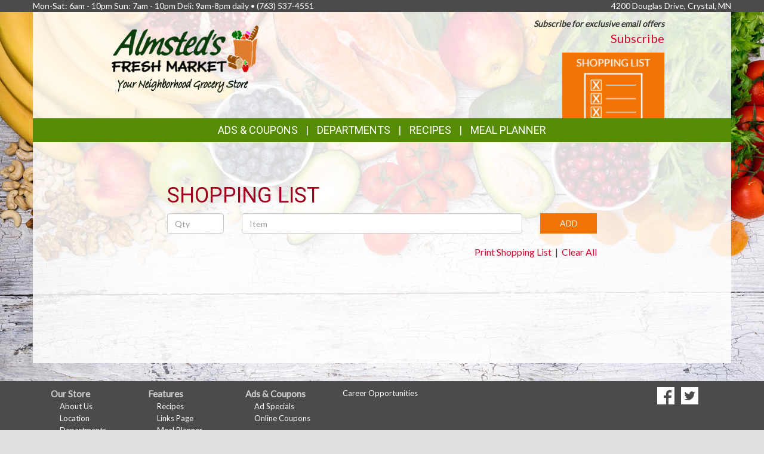

--- FILE ---
content_type: text/html; charset=UTF-8
request_url: https://www.almstedsmarkets.com/shopping_list
body_size: 6705
content:
<!DOCTYPE html>
<html lang="en">
<head>
    <meta charset="utf-8">
    <meta http-equiv="X-UA-Compatible" content="IE=edge">
    <meta name="viewport" content="width=device-width, initial-scale=1">
    <title>Almsted&#039;s Fresh Market  | Shopping List</title>

    <link rel="apple-touch-icon" sizes="180x180" href="/apple-touch-icon.png">
    <link rel="icon" type="image/png" sizes="32x32" href="/favicon-32x32.png">
    <link rel="icon" type="image/png" sizes="16x16" href="/favicon-16x16.png">
    <link rel="manifest" href="/site.webmanifest">
    <link rel="mask-icon" href="/safari-pinned-tab.svg" color="#5bbad5">
    <meta name="msapplication-TileColor" content="#da532c">
    <meta name="theme-color" content="#ffffff">

    <link rel="stylesheet" href="https://maxcdn.bootstrapcdn.com/bootstrap/3.3.7/css/bootstrap.min.css" integrity="sha384-BVYiiSIFeK1dGmJRAkycuHAHRg32OmUcww7on3RYdg4Va+PmSTsz/K68vbdEjh4u" crossorigin="anonymous">
    <link rel="stylesheet" href="https://maxcdn.bootstrapcdn.com/bootstrap/3.3.7/css/bootstrap-theme.min.css" integrity="sha384-rHyoN1iRsVXV4nD0JutlnGaslCJuC7uwjduW9SVrLvRYooPp2bWYgmgJQIXwl/Sp" crossorigin="anonymous">
    <link href="/vendor/Font-Awesome-4.4.0/css/font-awesome.min.css" rel="stylesheet" type="text/css" />

    <!--[if lt IE 9]>
    <script src="https://oss.maxcdn.com/html5shiv/3.7.3/html5shiv.min.js"></script>
    <script src="https://oss.maxcdn.com/respond/1.4.2/respond.min.js"></script>
    <![endif]-->

    <link rel="stylesheet" href="/template-2017/css/main.css?20240712">
    <link rel="stylesheet" href="/template-2017/css/components/feature_sections.css?20260120">
    <link type="text/css" href="/template-2017/css/components/mobileFixedNavbar.css?20240229" rel="stylesheet">
    <link type="text/css" href="/template-2017/css/components/social-share.css" rel="stylesheet">

    <link href="https://fonts.googleapis.com/css?family=Mr+Dafoe" rel="stylesheet">
<link href="https://fonts.googleapis.com/css?family=Lato" rel="stylesheet">
<link href="https://fonts.googleapis.com/css?family=Roboto" rel="stylesheet">

<style type="text/css">

/*
 * -----------------------------------
 *     html elements
 * -----------------------------------
 */

body {
    background: url(//files.mschost.net/wave/css/images/healthystartbackground_jpg.jpeg) #E2E0DF center center fixed no-repeat;
    background-size: cover;
}

body, html {
    color:#333;
}

h1, h2, h3, h4 {
    color:#9D001E;
}

a, a:link, a:active, a:visited, a:hover {
    color:#D9042D;
}

/*
 * -----------------------------------
 *      typeography
 * -----------------------------------
 */
body,html {
    font-family: 'Lato', Arial, Helvetica, sans-serif;
    font-size:14px;
}

h1, h2, h3, h4, .title {
    font-family: 'Roboto', Arial Narrow, Helvetica, Arial, sans-serif;
    font-weight:100;
    text-transform: uppercase;
}

.main_navigation li.nav_item {
  font-family: 'Roboto', Arial Narrow, Helvetica, Arial, sans-serif;
  line-height: 40px;
  font-size: 18px;
  font-weight:100;
  text-transform: uppercase;
}

@media (max-width: 992px) {
  .main_navigation li.nav_item{
    font-size: 17px;
  }
}
.main_navigation ul.dropdown-menu {
  font-weight:normal;
  text-transform: uppercase;
  font-family: 'Roboto', Arial Narrow, Helvetica, Arial, sans-serif;
  font-size: 14px;
  line-height: 14px;
}

.footer-title {
    font-size: 16px;
    color: #FFF;
}

/*
 * -----------------------------------
 *      class components
 * -----------------------------------
 */

.page-color, .title.page-color, a.page-color-link, a.page-color-link:link, a.page-color-link:active, a.page-color-link:visited, a.page-color-link:hover {
    color:#333;
}

.title, .title_color {
    color:#9D001E;
}

.inverse_header_color {
    background:#9D001E;
    color:#FFF;
}

.title_inverse_color {
    background:#406804;
    color:#FFF;
}

.link_color {
    color:#D9042D;
}

.no-transform {
    text-transform: none;
}

.nav_color, .nav_color a {
    background:#558C03;
    color:#FFF;
}

.nav_color a:focus, .nav_color a:hover {
    text-decoration: none;
}

.nav_color .dropdown-menu > li > a {
    color: #FFF;
}

.nav_color .dropdown-menu > li > a:focus, .nav_color .dropdown-menu > li > a:hover {
    background:#406804;
}

.nav_hover_color > li > a:focus, .nav_hover_color > li > a:hover {
    text-decoration: none;
    background-color: #406804;
}

.nav_hover_color > li > a {
    display: block;
}

.button_color {
    background:#F27405;
    border-color:#F27405;
    color:#FFF;
}

ul.button_color_list {
    list-style-type: none;
}

ul.button_color_list li:before {
    /* Unicode bullet symbol */
    content: '\2022 ';
    /* Bullet color */
    color: #F27405;
    padding-right: 0.5em;
}

ul.bullet_color_list {
    list-style-type: none;
}

ul.bullet_color_list li:before{
    /* Unicode bullet symbol */
    content: '\2022 ';
    /* Bullet color */
    color: #73020C;
    padding-right: 0.5em;
}

.bullet_color {
    color: #73020C;
}

.feature-section.theme-colored .feature-box.first .feature-box-background, .feature-box.first .feature-box-background.theme-colored {
    background-color: #F27405;
}
.feature-section.theme-colored .feature-box.second .feature-box-background, .feature-box.second .feature-box-background.theme-colored {
    background-color: #9D001E;
}
.feature-section.theme-colored .feature-box.third .feature-box-background, .feature-box.third .feature-box-background.theme-colored {
    background-color: #73020C;
}

/*
 * -----------------------------------
 *      bootstrap overrides
 * -----------------------------------
 */
.nav-pills > li.active > a, .nav-pills > li.active > a:focus, .nav-pills > li.active > a:hover {
    color: #fff;
    background-color: #558C03;
}

.nav > li > a:focus, .nav > li > a:hover {
    color: #fff;
    background-color: #406804;
}

ul.pager a {
    color: #fff;
    background-color: #558C03;
}

ul.pager a:focus, ul.pager a:hover {
    color: #fff;
    background-color: #406804;
}

.pagination > .active > a, .pagination > .active > a:focus, .pagination > .active > a:hover, .pagination > .active > span, .pagination > .active > span:focus, .pagination > .active > span:hover {
    color: #fff;
    background-color: #558C03;
    border-color: #558C03;
}

.pagination > li > a, .pagination > li > span {
    color: #558C03;
    background-color: #fff;
    border: 1px solid #ddd;
}

.search-box-widget .input-group-btn > .btn {
    background-color:#F27405;
}
/*
 * -----------------------------------
 *      sections
 * -----------------------------------
 */

#pageContainer {
    background:;
}

#pageContent {
    background:rgba(255,255,255,.85) !important;
}


/* if no header color and no wrapper color, use the page_bg-color */
header {
    background:rgba(255,255,255,.85) !important;
}


.swiper-button {
    
    color: #ccc;
}

.swiper-pagination .swiper-pagination-bullet-active {
    
    background: #ccc;
}

#storeAppFooterLogo {
    background-color: ;
}


#at4-share a.at-share-btn.at-svc-facebook .at-icon-wrapper {
    background-color: #F27405 !important;
}

#at4-share a.at-share-btn.at-svc-twitter .at-icon-wrapper {
    background-color: #9D001E !important;
}

#at4-share a.at-share-btn.at-svc-pinterest_share .at-icon-wrapper {
    background-color: #73020C !important;
}

#at4-share a.at-share-btn.at-svc-compact .at-icon-wrapper {
    background-color: #D9042D !important;
}

</style>

    <script>
var MSCWave = {
    publicApiUrl: "https://almstedsmarkets.com",
    siteDomain: "almstedsmarkets.com",
    siteId: 170409,
    normalizePagePath: function(page_path) {
        if(page_path.substr(0,1) !== '/') {
            page_path = '/' + page_path;
        }
        return page_path;
    },
    getAdminApiUrl: function(page_path) {
        return this.adminApiUrl + this.normalizePagePath(page_path);
    },
    getPublicApiUrl: function(page_path) {
        return this.publicApiUrl + this.normalizePagePath(page_path);
    },
    getWebUrl: function(page_path) {
        return "https://" + this.siteDomain + this.normalizePagePath(page_path);
    }
};
</script>
    <meta name="keywords" content="grocery store, supermarket, fresh produce, deli, local, independent grocer, meat, bakery">
<meta name="description" content="Almsted&#039;s Fresh Market  proudly serves the Crystal,MN area.  Come in for the best grocery experience in town.  We&#039;re open Mon-Sat: 6am - 10pmSun: 7am - 10pmDeli: 9am-8pm daily">

<meta name="referrer" content="always">

<meta name="geo.placename" content="Crystal,MN">
<meta name="geo.region" content="US-MN">

        <link type="text/css" href="/template-2017/css/pages/shopping_list.css?20181127" rel="stylesheet">
    <meta name="csrf-token" content="SCNrWpC1j8jhrWbn5HOnfX0fA86MDqOd8XK04rIQ">

    

    
</head>
<body>
    
    
    <aside id="topHeader" class="navbar-fixed-top hidden-sm hidden-xs" role="complementary" aria-label="Store Hours and Location">
    <div class="container">

        <div class="row">

            <div class="left_section" itemscope itemtype="//schema.org/LocalBusiness" aria-label="Store hours and phone number">
                <!-- Monday-Saturday 8:00 am - 7:00pm • Sunday 12:00 am - 4:00 pm • (480) 639-1200 -->
                Mon-Sat: 6am - 10pm Sun: 7am - 10pm Deli: 9am-8pm daily •
                <span itemprop="telephone">(763) 537-4551</span>
            </div>

            <div class="right_section" >
                                <div id="store_address" itemscope itemtype="//schema.org/LocalBusiness" aria-label="Store Address">
                4200 Douglas Drive, Crystal, MN
                </div>
                            </div>

        </div>

    </div>
</aside> <!-- /top_header -->

    <div id="pageContainer" class="container">

        <header>
            <div id="pageHeader" class="row hidden-xs">
                <div class="col-lg-10 col-lg-offset-1 col-md-12"> <!-- keeps content centered within page_wrap -->
                    <div class="page-header-left col-sm-6" itemscope itemtype="//schema.org/LocalBusiness" aria-label="Store Logo">
                <a href="//almstedsmarkets.com" aria-label="Return to home page">
                    <img itemprop="image logo" class="logo" src="https://files.mschost.net/logos/location/5df1567b503a7_d28cd7/Almsted%27s_Fresh_Market_logo_12-10-2019_copy_png.png" aria-hidden="true" alt="" role="presentation">
                </a>
            </div>

    <div class="page-header-right col-sm-6">

        <div class="row">
            <div class="col-sm-12">&nbsp;
            
                            <div id="signinBlock" class="not-signed-in pull-right" role="navigation" aria-label="Register for an account">
        <div class="Xsignin-block-top Xtop-right">
            <em><strong>Subscribe for exclusive email offers</strong></em>
        </div>
        <div class="signin-block-bottom" style="text-align: right; margin-top: 0;">
            <span class="signin-right">
                <a href="/subscribe" title="Click to subscribe to exclusive email offers">Subscribe</a>
            </span>
        </div>
    </div>
            

            </div>
        </div>

        <!-- header feature section -->
                    <div id="feature-section-2400052" class="feature-section theme-colored template2017_header_section header-feature-section row ">
    <h2 class="sr-only">Top Features</h2> 
    <ul class="feature-section-container">

                    <li id="feature-box-1750063" class="feature-box template2017_header_section first one-wide" data-box-template="feature_sections.box_content.box_image_content">
    <style>
    #feature-box-1750063 .feature-box-background {
        background-image: url("https://files.mschost.net/wave/images/feature_boxes/template-2017-header/ShoppingList.png");
    }
    #feature-box-1750063 .feature-box-background .inner {
        padding-top: 64.285714285714%; /* height/width of image */
    }

    </style>

<h3 class="sr-only">Shopping List</h3>
<a href="/shopping_list/" target=_self class="">
    <div class="feature-box-background feature-box-image-4063 ">
        <span class="inner">Goto Shopping List</span>
    </div>
</a>
</li>
        
</div>
 
        
    </div>
                </div>
            </div>

            <div id="mobileHeader" class="row visible-xs" style="display:none;">
                <nav class="navbar navbar-default navbar-fixed-top mobile_top_navbar">
    <div class="container">
        <div class="navbar-header">
                        <button type="button" class="navbar-toggle collapsed" data-toggle="collapse" data-target="#mobile_nav_collapsible">
                <span class="sr-only">Toggle navigation</span>
                <span class="icon-bar"></span>
                <span class="icon-bar"></span>
                <span class="icon-bar"></span>
            </button>
            
            <!-- icons for mobile nav bar is a feature section: -->
            <div class="pull-right mobile-navbar-icons">
            <ul id="feature-section-2400053" class="nav navbar-nav mobile-bar pull-right ">
        <li id="feature-box-1750073" class="first one-wide">
    <a href="/shopping_list/">
    <a href="/shopping_list/" >
        <span class="menu-icon" style="background-image: url('https://files.mschost.net/wave/images/feature_boxes/template-2017-mobile-nav/ShoppingList_Icon_mobile_inverse.png')"></span>
        Shopping List
    </a>
</li>
        <li id="feature-box-1750074" class="second one-wide">
    <a href="/ads/">
    <a href="/ads/" >
        <span class="menu-icon" style="background-image: url('https://files.mschost.net/wave/images/feature_boxes/template-2017-mobile-nav/Ads_icon_mobile_inverse.png')"></span>
        Ads
    </a>
</li>
</ul>
 
            </div>

            <!-- logo -->
                        <a class="navbar-brand" href="//almstedsmarkets.com" aria-label="Return to home page">
                            <img class="logo" src="https://files.mschost.net/logos/location/5df1567b503a7_d28cd7/wave_website/Almsted%27s_Fresh_Market_logo_12-10-2019_copy_png.png" aria-hidden="true" alt="" role="presentation">
                        </a>
                    </div>

        <!-- collapse menu: -->
        <div id="mobile_nav_collapsible" class="navbar-collapse navbar-default collapse" itemscope itemtype="//schema.org/LocalBusiness">

                        <div class="collapsible-item address">
                                    <strong>Location:</strong> 4200 Douglas Drive, Crystal, MN
                    <a href="/location" style="padding-left: 10px;">Map <span class=" glyphicon glyphicon-map-marker"></span></a>
                            </div>

            <div class="collapsible-item store-hours">
                <strong>Hours: </strong>
                Mon-Sat: 6am - 10pm Sun: 7am - 10pm Deli: 9am-8pm daily
            </div>

            <div class="collapsible-item phone-number">
                <strong>Phone: </strong>
                <span itemprop="telephone">(763) 537-4551</span>
            </div>

            <div class="collapsible-item menu">
                <strong>Navigation: </strong>
                <nav>
    <h2 class="sr-only">Mobile Navigation</h2>
    <ul class="nav nav-default menu">
                    <li class="nav_item nav_item_44 ">
            My Account:
            <ul class="nav nav-default menu">
                                <li class="nav_item nav_item_44 ">
                    <a href="/subscribe" >Subscribe</a>
                </li>
                            </ul>
        </li>
                            <li class="nav_item nav_item_28 ">
            Ads &amp; Coupons:
            <ul class="nav nav-default menu">
                                <li class="nav_item nav_item_28 ">
                    <a href="/ads" >Ad Specials</a>
                </li>
                                <li class="nav_item nav_item_28 ">
                    <a href="/coupons" >Online Coupons</a>
                </li>
                            </ul>
        </li>
                            <li class="nav_item nav_item_4 ">
            <a href="/jobs" target="">Career Opportunities</a>
        </li>
                            <li class="nav_item nav_item_2 ">
            <a href="/about" target="">About Us</a>
        </li>
                            <li class="nav_item nav_item_7 ">
            <a href="/recipes" target="">Recipes</a>
        </li>
                            <li class="nav_item nav_item_13 ">
            <a href="/links" target="">Links Page</a>
        </li>
                            <li class="nav_item nav_item_15 ">
            <a href="/shopping_list" target="">Shopping List</a>
        </li>
                            <li class="nav_item nav_item_17 ">
            <a href="/planner" target="">Meal Planner</a>
        </li>
                            <li class="nav_item nav_item_19 ">
            <a href="/departments" target="">Departments</a>
        </li>
                            <li class="nav_item nav_item_22 ">
            <a href="/contact" target="">Contact</a>
        </li>
                </ul>
</nav>
             </div>

            <div class="collapsible-item close">
                <a data-toggle="collapse" data-target="#mobile_nav_collapsible" href="#">close</a>
            </div>

        </div>
        <!--/#mobile_nav_collapsible -->
    </div>
    <!--/.container -->
</nav>


            </div>

            <div id="mainNav" class="row hidden-xs">
                <nav class="navbar main_navigation">
    <h2 class="sr-only">Featured Links</h2>
    <ul class="inline-nav nav_color">
                    <li class="nav_item nav_item_28 dropdown">
            <a class="dropdown-toggle" href="#" data-toggle="dropdown" role="button" aria-haspopup="true" aria-expanded="false">Ads &amp; Coupons</a>
            <ul class="dropdown-menu nav_color">
                                <li>
                    <a href="/ads" target="">Ad Specials</a>
                </li>
                                <li>
                    <a href="/coupons" target="">Online Coupons</a>
                </li>
                            </ul>
        </li>
                            <li class="nav_item nav_item_29 dropdown">
            <a class="dropdown-toggle" href="#" data-toggle="dropdown" role="button" aria-haspopup="true" aria-expanded="false">Departments</a>
            <ul class="dropdown-menu nav_color">
                                <li>
                    <a href="/departments/storehappenings" target="">Store Happenings</a>
                </li>
                                <li>
                    <a href="/departments/deli" target="">Deli</a>
                </li>
                                <li>
                    <a href="/departments/bakery" target="">Fresh Baked Favorites</a>
                </li>
                                <li>
                    <a href="/departments/meat" target="">Meat Department</a>
                </li>
                                <li>
                    <a href="/departments/produce" target="">Produce</a>
                </li>
                                <li>
                    <a href="/departments/service" target="">Store Services</a>
                </li>
                                <li>
                    <a href="/departments/ourbrands" target="">Store Brands</a>
                </li>
                                <li>
                    <a href="/departments/livingwell" target="">Living Well</a>
                </li>
                            </ul>
        </li>
                            <li class="nav_item nav_item_7">
            <a href="/recipes" target="">Recipes</a>
        </li>
                            <li class="nav_item nav_item_17">
            <a href="/planner" target="">Meal Planner</a>
        </li>
                </ul>
</nav>                 
            </div>
        </header>

        <div id="pageContent" class="row">

                <div class="col-md-8 col-md-push-2 content-main shopping_list">
        
    <main role="main" class="shopping_list">

        <h1 class="col-xs-12">Shopping List</h1>

        <div id="shoppingList">

            <div class="add-form-container">
                <form id="shoppingListForm" action="/recipes/search" class="form-inline add-form">

                    <div class="col-sm-2 col-xs-12">
                        <div class="form-group" id="shoppingListItemQuantityField">
                            <label class="sr-only" for="shoppingListItemQuantity">Quantity</label>
                            <input type="text" name="quantity" class="form-control" id="shoppingListItemQuantity" placeholder="Qty">
                        </div>
                    </div>

                    <div class="col-sm-8 col-xs-12">
                        <div class="form-group" id="shoppingListItemNameField">
                            <label class="sr-only" for="shoppingListItemName">Item</label>
                            <input type="text" name="name" class="form-control" id="shoppingListItemName" placeholder="Item">
                        </div>
                    </div>

                    <div class="col-sm-2 col-xs-12">
                        <button class="btn button_color" type="submit" style="width: 100%;">ADD</button>
                    </div>

                </form>
            </div>

            <div class="shopping-list-top-controls col-xs-12">
                <div class="pull-right">
                    <span class="hidden-xs hidden-sm"><a href="/shopping_list/print" target="_blank">Print Shopping List</a> &nbsp;|&nbsp;</span>
                    <a class="shopping-list-clear-all" href="#">Clear All</a>
                </div>
            </div>

            <div class="clearfix"></div>

            <div class="shopping-list">
                <ul></ul>
            </div>

            <div class="clearfix"></div>

        </div>

    </main>

        <div class="clearfix"></div>
    </div>

    <div class="col-md-2 col-md-pull-8 content-left ">
                <div class="clearfix"></div>
    </div>
            <div class="clearfix"></div>

        </div>

    </div>
    <!-- /#pageContainer -->
    <div id="pageContainerSpacer"></div>

    

    <footer>

        <div class="container">

            <div class="row">
                <div class="footer_nav_container col-sm-7 hidden-sm hidden-xs">
                
                <nav class="footer-categorized-menu" aria-label="Full Site Menu">
    <h2 class="sr-only">Full Site Menu</h2>
    <ul class="col-sm-3">
                    <li class="nav_item nav_item_36">
            <div class="category-header">Our Store</div>
                        <ul class="group-list">
                                <li>
                    <a href="/about" target="" class="footer_nav_item_link">About Us</a>
                </li>
                                                <li>
                    <a href="/location" target="" class="footer_nav_item_link">Location</a>
                </li>
                                                <li>
                    <a href="/departments" target="" class="footer_nav_item_link">Departments</a>
                </li>
                                                <li>
                    <a href="/contact" target="" class="footer_nav_item_link">Contact</a>
                </li>
                                            </ul>
        </li>
                                        </ul>
            <ul class="col-sm-3">
                                        <li class="nav_item nav_item_37">
            <div class="category-header">Features</div>
                        <ul class="group-list">
                                <li>
                    <a href="/recipes" target="" class="footer_nav_item_link">Recipes</a>
                </li>
                                                <li>
                    <a href="/links" target="" class="footer_nav_item_link">Links Page</a>
                </li>
                                                <li>
                    <a href="/planner" target="" class="footer_nav_item_link">Meal Planner</a>
                </li>
                                                <li>
                    <a href="/shopping_list" target="" class="footer_nav_item_link">Shopping List</a>
                </li>
                                            </ul>
        </li>
                                        </ul>
            <ul class="col-sm-3">
                                        <li class="nav_item nav_item_28">
            <div class="category-header">Ads &amp; Coupons</div>
                        <ul class="group-list">
                                <li>
                    <a href="/ads" target="" class="footer_nav_item_link">Ad Specials</a>
                </li>
                                                <li>
                    <a href="/coupons" target="" class="footer_nav_item_link">Online Coupons</a>
                </li>
                                            </ul>
        </li>
                                    <li class="nav_item nav_item_39">
            <div class="category-header">My Account</div>
                        <ul class="group-list">
                                <li>
                    <a href="/subscribe" target="" class="footer_nav_item_link">Subscribe</a>
                </li>
                                            </ul>
        </li>
                                        </ul>
            <ul class="col-sm-3">
                                        <li class="nav_item nav_item_4">
            <a class="footer_nav_item_link" href="/jobs" target="">Career Opportunities</a>
        </li>
                                </ul>
</nav>
                 </div>

                                <div class="store_app_container col-md-3 col-xs-8 text-center">
                                    </div>
                
                <div class="social_icons_container col-md-2 col-xs-4 pull-right text-right">
                    <section id="socialMediaLinks" role="region" aria-label="Social Media Links">

        <h2 id="socialMediaLinksTitle" class="sr-only">Social Media</h2>

    <ul id="socialMediaLinksList">
                <li class="facebook-link">
            <a href="/facebook" target="_blank" title="Goto to our Facebook page">
                <span class="sr-only">Goto to our Facebook page</span>
            </a>
        </li>
        
                <li class="twitter-link">
            <a href="/twitter" target="_blank" title="Goto to our Twitter page">
                <span class="sr-only">Goto to our Twitter page</span>
            </a>
        </li>
        
        
                <li class="pinterest-link">
            <a href="/pinterest" target="_blank" title="Goto to our Pinterest page">
                <span class="sr-only">Goto to our Pinterest page</span>
            </a>
        </li>
            </ul>
    </section>
                </div>
            </div>

            <div class="row">
                <div class="footer_nav_container visible-sm" style="display:none;">
                
                <nav class="footer-categorized-menu" aria-label="Full Site Menu">
    <h2 class="sr-only">Full Site Menu</h2>
    <ul class="col-sm-3">
                    <li class="nav_item nav_item_36">
            <div class="category-header">Our Store</div>
                        <ul class="group-list">
                                <li>
                    <a href="/about" target="" class="footer_nav_item_link">About Us</a>
                </li>
                                                <li>
                    <a href="/location" target="" class="footer_nav_item_link">Location</a>
                </li>
                                                <li>
                    <a href="/departments" target="" class="footer_nav_item_link">Departments</a>
                </li>
                                                <li>
                    <a href="/contact" target="" class="footer_nav_item_link">Contact</a>
                </li>
                                            </ul>
        </li>
                                        </ul>
            <ul class="col-sm-3">
                                        <li class="nav_item nav_item_37">
            <div class="category-header">Features</div>
                        <ul class="group-list">
                                <li>
                    <a href="/recipes" target="" class="footer_nav_item_link">Recipes</a>
                </li>
                                                <li>
                    <a href="/links" target="" class="footer_nav_item_link">Links Page</a>
                </li>
                                                <li>
                    <a href="/planner" target="" class="footer_nav_item_link">Meal Planner</a>
                </li>
                                                <li>
                    <a href="/shopping_list" target="" class="footer_nav_item_link">Shopping List</a>
                </li>
                                            </ul>
        </li>
                                        </ul>
            <ul class="col-sm-3">
                                        <li class="nav_item nav_item_28">
            <div class="category-header">Ads &amp; Coupons</div>
                        <ul class="group-list">
                                <li>
                    <a href="/ads" target="" class="footer_nav_item_link">Ad Specials</a>
                </li>
                                                <li>
                    <a href="/coupons" target="" class="footer_nav_item_link">Online Coupons</a>
                </li>
                                            </ul>
        </li>
                                    <li class="nav_item nav_item_39">
            <div class="category-header">My Account</div>
                        <ul class="group-list">
                                <li>
                    <a href="/subscribe" target="" class="footer_nav_item_link">Subscribe</a>
                </li>
                                            </ul>
        </li>
                                        </ul>
            <ul class="col-sm-3">
                                        <li class="nav_item nav_item_4">
            <a class="footer_nav_item_link" href="/jobs" target="">Career Opportunities</a>
        </li>
                                </ul>
</nav>
                 </div>
            </div>

            <div class="row">
                <div class="copyright_container col-sm-12 text-right">
                    Copyright &copy; 2026 Media Solutions Corp. All rights reserved. - <a href="/privacy">Terms &amp; Privacy Policy</a>
                </div>
            </div>

        </div>
    </footer>

    <script src="https://ajax.googleapis.com/ajax/libs/jquery/1.12.4/jquery.min.js"></script>
    <script src="https://maxcdn.bootstrapcdn.com/bootstrap/3.3.7/js/bootstrap.min.js" integrity="sha384-Tc5IQib027qvyjSMfHjOMaLkfuWVxZxUPnCJA7l2mCWNIpG9mGCD8wGNIcPD7Txa" crossorigin="anonymous"></script>

        <script type="text/javascript" src="/template-2017/js/shopping_list.js?20200117"></script>

<script type="text/javascript">

    (function ($) {

        // allow closing nav by clicking the body
        var collapse_mobile_nav = function(e) {
            if($(e.target).hasClass('dropdown-toggle')) {
                //e.stopPropagation()
                return;
            }
            return $('#mobile_nav_collapsible').collapse('hide');
        }

        $('#mobile_nav_collapsible').on('show.bs.collapse', function() {
            $('body').on('click', collapse_mobile_nav);
        });

        $('#mobile_nav_collapsible').on('hide.bs.collapse', function() {
            $('body').off('click', collapse_mobile_nav);
        });

    }(jQuery));


</script>


    <script type="text/javascript" src="/template-2017/js/template.js?20181127" ></script>
        <script>
  (function(i,s,o,g,r,a,m){i['GoogleAnalyticsObject']=r;i[r]=i[r]||function(){
  (i[r].q=i[r].q||[]).push(arguments)},i[r].l=1*new Date();a=s.createElement(o),
  m=s.getElementsByTagName(o)[0];a.async=1;a.src=g;m.parentNode.insertBefore(a,m)
  })(window,document,'script','https://www.google-analytics.com/analytics.js','ga');

  
  ga('create', 'UA-24021706-1', 'auto', 'mscTracker');

ga('mscTracker.send', 'pageview');

  
  
  
  
</script>

    
</body>
</html>


--- FILE ---
content_type: text/css
request_url: https://www.almstedsmarkets.com/template-2017/css/pages/shopping_list.css?20181127
body_size: 381
content:

#shoppingList .add-form-container {
    margin-top: 20px;
    margin-bottom: 20px;
}

#shoppingList .shopping-list-top-controls {
    margin-top: 20px;
}

#shoppingListItemQuantity {
    width: 100%;
}

#shoppingListItemQuantityField {
    width: 100%;
}

@media only screen and (max-width : 768px) {
    #shoppingListItemQuantity {
        width: 50%;
    }
    #shoppingListItemQuantityField {
        width: 50%;
    }
}

#shoppingListItemName {
    width: 100%;
}

#shoppingListItemNameField {
    width: 100%;
}

#shoppingList .shopping-list ul {
    padding-left: 0;
    list-style:none;

    margin-top: 20px;
}

#shoppingList .shopping-list ul li {
    background:#fff;
    border:none;
    border-bottom:1px solid #ddd;

    padding-top: 10px;
    /*padding-bottom: 10px;*/

    font-size: 1.2em;
}

#shoppingList .shopping-list ul li:last-child {
    border-bottom:none;
}

#shoppingList .shopping-list-item.completed div {
    text-decoration: line-through;
}

#shoppingList .shopping-list-item:hover .cr {
    border-color: green;
}
